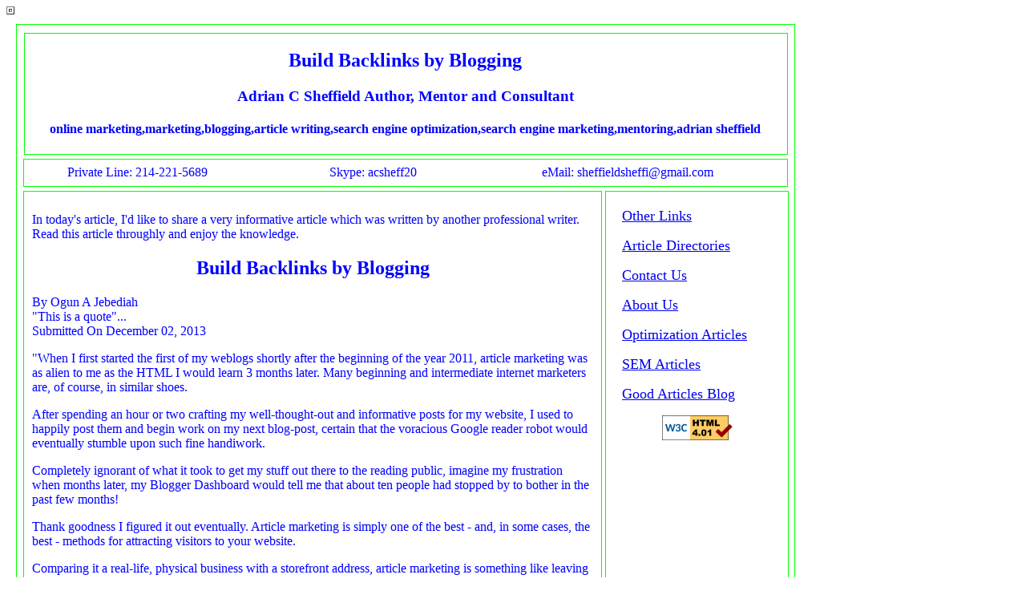

--- FILE ---
content_type: text/html
request_url: http://adriansheffield.com/sem-articles/tips-for-article-marketing-blogging-and-building-backlinks/
body_size: 4004
content:
<!DOCTYPE HTML PUBLIC "-//W3C//DTD HTML 4.01 Transitional//EN"
"http://www.w3.org/TR/html4/loose.dtd">
<!-- Scrubbed by Scrub The Web - http://www.scrubtheweb.com/ -->
<html>
<head>
  <meta http-equiv="content-type" content="text/html; charset=windows-1252">
  <title>Tips for Article Marketing, Blogging and Building Backlinks</title>
  <meta name="description" content="Article Marketing, blogging and building backlinks is a powerful way to rank with the search engines. Adrian Sheffield shares useful tips online.">
  <meta name="keywords" content="article marketing,blogging,building backlinks,articles,marketing,backlinks,seo,search engine optimization,adrian sheffield,mentor,marketing,author,online marketing">
  <meta name="Generator" content="EditPlus">
  <meta name="Author" content="Adrian Sheffield">
</head>
<body>
  <table summary="Outer" border>
    <tr>
      <td>
        <div style="top:30px; left:20px; width:970px; HEIGHT:915px;
 BORDER:1px #00ff00 solid; background-color:transparent; position:absolute"></div><!-- Header Border -->
        <div style="top:41px; left:30px; width:951px; HEIGHT:150px;
 BORDER:1px #00ff00 solid; background-color:transparent; position:absolute"></div><!-- Logo Image  -->
        <!-- <div style="top:41px; left:30px; width:150px; HEIGHT:150px;
 BORDER:1px #00ff00 solid; background-color:transparent; position:absolute"><img src="/images/bodywraplogo.jpg/BodyWrap%20Logo.png" width="150" height="150" border="0" alt="BodyWrapLogo.jpg"></div> -->
        <!-- Right Header Title -->
        <div style="top:42px; left:30px; width:951px; HEIGHT:150px;
 BORDER:0px #000000 solid; background-color:transparent; position:absolute">
          <center>
            <h2><font color="blue">Build Backlinks by Blogging</font></h2>
            <p></p>
            <h3><font color="blue">Adrian C Sheffield Author, Mentor and Consultant</font></h3>
            <h4><font color="blue">online marketing,marketing,blogging,article writing,search engine optimization,search engine marketing,mentoring,adrian sheffield</font></h4>
          </center>
        </div>
      </td>
    </tr>
  </table>
  <table summary="contact information">
    <tr>
      <td>
        <div style="top:198px; left:29px; width:952px; HEIGHT:33px; BORDER:1px #00ff00 solid; background-color:transparent; position:absolute; padding:0px">
          <font color="blue" size="5">&nbsp;&nbsp;&nbsp;&nbsp;&nbsp;&nbsp;&nbsp;&nbsp;&nbsp;<font size="3">Private Line:&nbsp;214-221-5689&nbsp;&nbsp;&nbsp;&nbsp;&nbsp;&nbsp;&nbsp;&nbsp;&nbsp;&nbsp;&nbsp;&nbsp;&nbsp;&nbsp;&nbsp;&nbsp;&nbsp;&nbsp;&nbsp;&nbsp;&nbsp;&nbsp;&nbsp;&nbsp;&nbsp;&nbsp;&nbsp;&nbsp;&nbsp;&nbsp;&nbsp;&nbsp;&nbsp;&nbsp;&nbsp;&nbsp;&nbsp;&nbsp;Skype:&nbsp;acsheff20&nbsp;&nbsp;&nbsp;&nbsp;&nbsp;&nbsp;&nbsp;&nbsp;&nbsp;&nbsp;&nbsp;&nbsp;&nbsp;&nbsp;&nbsp;&nbsp;&nbsp;&nbsp;&nbsp;&nbsp;&nbsp;&nbsp;&nbsp;&nbsp;&nbsp;&nbsp;&nbsp;&nbsp;&nbsp;&nbsp;&nbsp;&nbsp;&nbsp;&nbsp;&nbsp;&nbsp;&nbsp;&nbsp;&nbsp;eMail: sheffieldsheffi@gmail.com</font>&nbsp;&nbsp;&nbsp;&nbsp;&nbsp;&nbsp;&nbsp;&nbsp;&nbsp;&nbsp;&nbsp;&nbsp;</font>
        </div>
      </td>
    </tr>
  </table>
  <table summary="Content">
    <tr>
      <td>
        <div style="top:238px; left:29px; width:700px; HEIGHT:645px;
Overflow:auto; padding:10px; SCROLLBAR-TRACK-COLOR:transparent;
 BORDER:1px #00ff00 solid; background-color:transparent; position:absolute">
          <font color="blue"></font>
          <p><font color="blue"><!-- PLACE NEW CONTENT BELOW HERE --></font></p>
          <p><font color="blue">In today's article, I'd like to share a very informative article which was written by another professional writer. Read this article throughly and enjoy the knowledge.</font></p>
          <p></p>
          <center>
            <h2><font color="blue">Build Backlinks by Blogging</font></h2>
          </center>
          <p><font color="blue">By Ogun A Jebediah<br>
          "This is a quote"...<br>
          Submitted On December 02, 2013</font></p>
          <p><font color="blue">"When I first started the first of my weblogs shortly after the beginning of the year 2011, article marketing was as alien to me as the HTML I would learn 3 months later. Many beginning and intermediate internet marketers are, of course, in similar shoes.</font></p>
          <p><font color="blue">After spending an hour or two crafting my well-thought-out and informative posts for my website, I used to happily post them and begin work on my next blog-post, certain that the voracious Google reader robot would eventually stumble upon such fine handiwork.</font></p>
          <p><font color="blue">Completely ignorant of what it took to get my stuff out there to the reading public, imagine my frustration when months later, my Blogger Dashboard would tell me that about ten people had stopped by to bother in the past few months!</font></p>
          <p><font color="blue">Thank goodness I figured it out eventually. Article marketing is simply one of the best - and, in some cases, the best - methods for attracting visitors to your website.</font></p>
          <p><font color="blue">Comparing it a real-life, physical business with a storefront address, article marketing is something like leaving business cards in various high-visibility places, where people can pick them up and call, or drop by to check you out. Indeed; article marketing is actually a super-charged version of this, and not merely because the reach of the articles is far greater (potentially bringing in visitors from around the world), but also because it is presumably targeted.</font></p>
          <p><font color="blue">Leaving business cards everywhere requires a lot of effort on your part, for a low statistical return; marketing your articles in high-volume article directories is anything but, because the "right" people will automatically be actively searching for them.</font></p>
          <p><font color="blue">Undoubtedly, the best thing about article marketing is the two-way attack it delivers in the battle for website ranking and visitor acquisition:</font></p>
          <p><font color="blue">1. Direct traffic. Simply put, your article - if it's about something people are looking for; and obviously there are so many things of interest out there, that this is bound to be the case for anything you can think of - will be read by people, as long as you submit it to an article directory with a high Page Rank.</font></p>
          <p><font color="blue">For example, if an article directory gets a million visitors per month, all looking for various things, and you get published in said directory, then the potential is obvious. Compare this to your website, which is lost in a cauldron of similar websites; this simply can't beat the traffic the directory already obtains on average, long before you got there. Marketing your article can paint a big red target on your website.</font></p>
          <p><font color="blue">2. Search engine optimization. When it comes to article marketing, just because you successfully submit your article to a high Page Rank article directory doesn't mean it will be read; after all, if you write on a subject that interest very few people, this would be expected - it's all statistical anyway.</font></p>
          <p><font color="blue">Does that mean you shouldn't submit future articles on the same subject? The answer to this is a resounding NO! Submit your site anyway. The reason for this is that the links in your article pointing back to your site give you what is often called "link juice". People may not read the article, but the robots that scan the web-pages of just about every single site on the World Wide Web will read it. And they will rank your website according to the quality of the article directories into which it's accepted.</font></p>
          <p><font color="blue">This will have the effect of allowing your website to rocket past other websites, where it may very well get to the front page of Google, Yahoo or Bing. And that can only ever be a good thing. Unless you're blogging about State secrets.</font></p>
          <p><font color="blue">Ogun is using his decade of experience of optimizing websites to teach newcomers to the internet how to make money online. to this end, he runs a seminar on how to build backlinks for newbies - as well as for the more advanced student. Visit the link above for more invaluable tips on how to start your own online business, or simply for information on using advertising to sell products in cyberspace.</font></p>
          <p><font color="blue">Article Source: http://EzineArticles.com/?expert=Ogun_A_Jebediah</font></p>
          <p><font color="blue">&copy;2015 SparkNET&nbsp;&nbsp; All Rights Reserved Worldwide"</font></p>
          <p><font color="blue">Thank you, Ogun for allowing us to share this valuable information with our readers.</font></p>
          <p><font color="blue">If you have any additional questions, feel free to contact me directly for a free "no obligation" consultation.</font></p>
          <p><font color="blue">"Let's Build a Powerful Business Together"</font></p>
          <p><font color="blue">Adrian C Sheffield - Author, Mentor and Consultant</font></p>
          <p><font color="blue">Private Line: 214-221-5689</font></p>
          <p><font color="blue">See <strong><a href="http://adriansheffield.com/articles/can-content-help-express-a-blog-for-business-purposes/" target="_blank">Yesterday's Article</a></strong> For Additional Helpful Tips.</font></p>
          <p><font color="blue">Author Resource: <a href="http://adriansheffield.com/optimization-marketing-articles/" target="_blank">Adrian C Sheffield</a> - Author, Mentor and Consultant in assisting customers with their <a href="http://adriansheffield.com/search-engine-marketing-articles/" target="_blank">writing issues</a> and wants to promote their site to "Top Positions with the search engines". Phone: 214-221-5689, Skype: acsheff20</font></p>
          <p><!-- PLACE NEW CONTENT ABOVE HERE --></p>
          <p></p>
        </div>
      </td>
    </tr>
  </table>
  <table summary="Right" vertical="" banner="">
    <tr>
      <td>
        <div style="top:238px; left:755px; width:187px; HEIGHT:624px;
 BORDER:1px #00ff00 solid; background-color:transparent; position:absolute; padding: 20px">
          <a href="http://blmtraders.com/marketing-articles" target="_blank"><font size="4">Other Links</font></a>
          <p><a href="http://larrylmiller.com/articledirectory" target="_blank"><font size="4">Article Directories</font></a></p>
          <p><a href="http://adriansheffield.com/contactus" target="_blank"><font size="4">Contact Us</font></a></p>
          <p><a href="http://adriansheffield.com/aboutus/" target="_blank"><font size="4">About Us</font></a></p>
          <p><a href="http://adriansheffield.com/optimization-marketing-articles" target="_blank"><font size="4">Optimization Articles</font></a></p>
          <p><a href="http://adriansheffield.com/search-engine-marketing-articles" target="_blank"><font size="4">SEM Articles</font></a></p>
          <p><a href="http://adriansheffield.com/good-articles-blog" target="_blank"><font size="4">Good Articles Blog</font></a></p>
          <p></p>
          <center>
            <a href="http://validator.w3.org/check?uri=referer"><font size="4"><img src="http://www.w3.org/Icons/valid-html401" alt="Valid HTML 4.01 Transitional" height="31" width="88"></font></a>
          </center>
          <p></p>
        </div>
      </td>
    </tr>
  </table>
  <p></p>
  <table summary="Footer">
    <tr>
      <td>
        <div style="top:910px; left:29px; width:943px; HEIGHT:20px; BORDER:1px #00ff00 solid; background-color:transparent; position:absolute; padding:5px">
          <font color="blue" size="3">&nbsp;&nbsp;&nbsp;&nbsp;&nbsp;&nbsp;&nbsp;&nbsp;<font color="blue">Design by <a href="http://larrylmiller.com" target="blank">Template Design</a> &nbsp;&nbsp;&nbsp;&nbsp;&nbsp;&nbsp;&nbsp;&nbsp;&nbsp;&nbsp;&nbsp;&nbsp;&nbsp;&nbsp;&nbsp;&nbsp;&nbsp;&nbsp;&nbsp;&nbsp;&nbsp;&nbsp;&nbsp;&nbsp;&nbsp;&nbsp;&nbsp;&nbsp;&nbsp;&nbsp;&nbsp;&nbsp;&nbsp;&nbsp;&nbsp;&nbsp;&nbsp;&nbsp;&nbsp;&nbsp;&nbsp;&nbsp;&nbsp;&nbsp;&copy;&nbsp;Copyright Material 2013-2014&nbsp;&nbsp;&nbsp;&nbsp;&nbsp;&nbsp;&nbsp;&nbsp;&nbsp;&nbsp;&nbsp;&nbsp;&nbsp;&nbsp;&nbsp;&nbsp;&nbsp;&nbsp;&nbsp;&nbsp;&nbsp;&nbsp;&nbsp;&nbsp;&nbsp;&nbsp;&nbsp;&nbsp;&nbsp;&nbsp;&nbsp;&nbsp;&nbsp;&nbsp;&nbsp;&nbsp;&nbsp;&nbsp;&nbsp;&nbsp;&nbsp;&nbsp;&nbsp;&nbsp;&nbsp;&nbsp;&nbsp;&nbsp;All Rights Reserved</font></font>
        </div><font color="blue" size="3"></font>
      </td>
    </tr>
  </table><!-- DIV TAG
<DIV style="top:30px; left:20px; width:200px; HEIGHT:100px;
 BORDER:1px #000000 solid; background-color:transparent; position:absolute">text</DIV>
DIV Tag with SCROLLBAR-TRACK
<DIV style="top:30px; left:20px; width:200px; HEIGHT:100px;
Overflow:auto; padding:10px; SCROLLBAR-TRACK-COLOR:transparent;
 BORDER:1px #000000 solid; background-color:transparent; position:absolute">text</DIV>
 -->
</body>
</html>